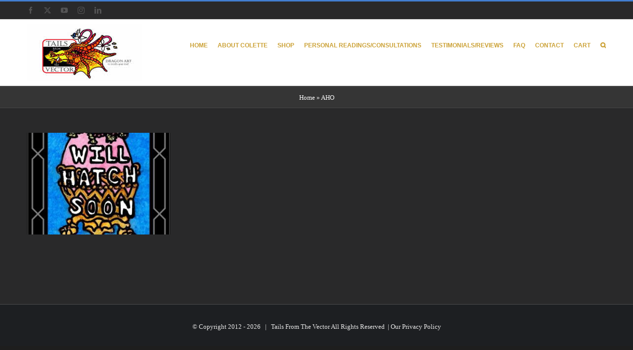

--- FILE ---
content_type: text/html; charset=UTF-8
request_url: https://tailsfromthevector.com/portfolio_tags/aho/
body_size: 11621
content:
<!DOCTYPE html>
<html class="avada-html-layout-wide avada-html-header-position-top avada-html-is-archive" lang="en-US" prefix="og: http://ogp.me/ns# fb: http://ogp.me/ns/fb#">
<head>
	<meta http-equiv="X-UA-Compatible" content="IE=edge" />
	<meta http-equiv="Content-Type" content="text/html; charset=utf-8"/>
	<meta name="viewport" content="width=device-width, initial-scale=1" />
	<meta name='robots' content='index, follow, max-image-preview:large, max-snippet:-1, max-video-preview:-1' />
	<style>img:is([sizes="auto" i], [sizes^="auto," i]) { contain-intrinsic-size: 3000px 1500px }</style>
	
	<!-- This site is optimized with the Yoast SEO plugin v26.8 - https://yoast.com/product/yoast-seo-wordpress/ -->
	<title>AHO Archives - Tails From The Vector</title>
	<link rel="canonical" href="https://tailsfromthevector.com/portfolio_tags/aho/" />
	<meta property="og:locale" content="en_US" />
	<meta property="og:type" content="article" />
	<meta property="og:title" content="AHO Archives - Tails From The Vector" />
	<meta property="og:url" content="https://tailsfromthevector.com/portfolio_tags/aho/" />
	<meta property="og:site_name" content="Tails From The Vector" />
	<meta name="twitter:card" content="summary_large_image" />
	<script type="application/ld+json" class="yoast-schema-graph">{"@context":"https://schema.org","@graph":[{"@type":"CollectionPage","@id":"https://tailsfromthevector.com/portfolio_tags/aho/","url":"https://tailsfromthevector.com/portfolio_tags/aho/","name":"AHO Archives - Tails From The Vector","isPartOf":{"@id":"https://tailsfromthevector.com/#website"},"primaryImageOfPage":{"@id":"https://tailsfromthevector.com/portfolio_tags/aho/#primaryimage"},"image":{"@id":"https://tailsfromthevector.com/portfolio_tags/aho/#primaryimage"},"thumbnailUrl":"https://tailsfromthevector.com/wp-content/uploads/2017/03/Card-Will-Hatch-Soon.jpg","breadcrumb":{"@id":"https://tailsfromthevector.com/portfolio_tags/aho/#breadcrumb"},"inLanguage":"en-US"},{"@type":"ImageObject","inLanguage":"en-US","@id":"https://tailsfromthevector.com/portfolio_tags/aho/#primaryimage","url":"https://tailsfromthevector.com/wp-content/uploads/2017/03/Card-Will-Hatch-Soon.jpg","contentUrl":"https://tailsfromthevector.com/wp-content/uploads/2017/03/Card-Will-Hatch-Soon.jpg","width":582,"height":870,"caption":"A painting of an egg with the words \" will hatch soon \"."},{"@type":"BreadcrumbList","@id":"https://tailsfromthevector.com/portfolio_tags/aho/#breadcrumb","itemListElement":[{"@type":"ListItem","position":1,"name":"Home","item":"https://tailsfromthevector.com/"},{"@type":"ListItem","position":2,"name":"AHO"}]},{"@type":"WebSite","@id":"https://tailsfromthevector.com/#website","url":"https://tailsfromthevector.com/","name":"Tails From The Vector","description":"dragon art to sooth your soul....","potentialAction":[{"@type":"SearchAction","target":{"@type":"EntryPoint","urlTemplate":"https://tailsfromthevector.com/?s={search_term_string}"},"query-input":{"@type":"PropertyValueSpecification","valueRequired":true,"valueName":"search_term_string"}}],"inLanguage":"en-US"}]}</script>
	<!-- / Yoast SEO plugin. -->


<link rel="alternate" type="application/rss+xml" title="Tails From The Vector &raquo; Feed" href="https://tailsfromthevector.com/feed/" />
		
		
		
				<link rel="alternate" type="application/rss+xml" title="Tails From The Vector &raquo; AHO Portfolio Tags Feed" href="https://tailsfromthevector.com/portfolio_tags/aho/feed/" />
				
		<meta property="og:locale" content="en_US"/>
		<meta property="og:type" content="article"/>
		<meta property="og:site_name" content="Tails From The Vector"/>
		<meta property="og:title" content="AHO Archives - Tails From The Vector"/>
				<meta property="og:url" content="https://tailsfromthevector.com/portfolio-items/lxiv-aho/"/>
																				<meta property="og:image" content="https://tailsfromthevector.com/wp-content/uploads/2017/03/Card-Will-Hatch-Soon.jpg"/>
		<meta property="og:image:width" content="582"/>
		<meta property="og:image:height" content="870"/>
		<meta property="og:image:type" content="image/jpeg"/>
				<script type="text/javascript">
/* <![CDATA[ */
window._wpemojiSettings = {"baseUrl":"https:\/\/s.w.org\/images\/core\/emoji\/16.0.1\/72x72\/","ext":".png","svgUrl":"https:\/\/s.w.org\/images\/core\/emoji\/16.0.1\/svg\/","svgExt":".svg","source":{"concatemoji":"https:\/\/tailsfromthevector.com\/wp-includes\/js\/wp-emoji-release.min.js?ver=6.8.3"}};
/*! This file is auto-generated */
!function(s,n){var o,i,e;function c(e){try{var t={supportTests:e,timestamp:(new Date).valueOf()};sessionStorage.setItem(o,JSON.stringify(t))}catch(e){}}function p(e,t,n){e.clearRect(0,0,e.canvas.width,e.canvas.height),e.fillText(t,0,0);var t=new Uint32Array(e.getImageData(0,0,e.canvas.width,e.canvas.height).data),a=(e.clearRect(0,0,e.canvas.width,e.canvas.height),e.fillText(n,0,0),new Uint32Array(e.getImageData(0,0,e.canvas.width,e.canvas.height).data));return t.every(function(e,t){return e===a[t]})}function u(e,t){e.clearRect(0,0,e.canvas.width,e.canvas.height),e.fillText(t,0,0);for(var n=e.getImageData(16,16,1,1),a=0;a<n.data.length;a++)if(0!==n.data[a])return!1;return!0}function f(e,t,n,a){switch(t){case"flag":return n(e,"\ud83c\udff3\ufe0f\u200d\u26a7\ufe0f","\ud83c\udff3\ufe0f\u200b\u26a7\ufe0f")?!1:!n(e,"\ud83c\udde8\ud83c\uddf6","\ud83c\udde8\u200b\ud83c\uddf6")&&!n(e,"\ud83c\udff4\udb40\udc67\udb40\udc62\udb40\udc65\udb40\udc6e\udb40\udc67\udb40\udc7f","\ud83c\udff4\u200b\udb40\udc67\u200b\udb40\udc62\u200b\udb40\udc65\u200b\udb40\udc6e\u200b\udb40\udc67\u200b\udb40\udc7f");case"emoji":return!a(e,"\ud83e\udedf")}return!1}function g(e,t,n,a){var r="undefined"!=typeof WorkerGlobalScope&&self instanceof WorkerGlobalScope?new OffscreenCanvas(300,150):s.createElement("canvas"),o=r.getContext("2d",{willReadFrequently:!0}),i=(o.textBaseline="top",o.font="600 32px Arial",{});return e.forEach(function(e){i[e]=t(o,e,n,a)}),i}function t(e){var t=s.createElement("script");t.src=e,t.defer=!0,s.head.appendChild(t)}"undefined"!=typeof Promise&&(o="wpEmojiSettingsSupports",i=["flag","emoji"],n.supports={everything:!0,everythingExceptFlag:!0},e=new Promise(function(e){s.addEventListener("DOMContentLoaded",e,{once:!0})}),new Promise(function(t){var n=function(){try{var e=JSON.parse(sessionStorage.getItem(o));if("object"==typeof e&&"number"==typeof e.timestamp&&(new Date).valueOf()<e.timestamp+604800&&"object"==typeof e.supportTests)return e.supportTests}catch(e){}return null}();if(!n){if("undefined"!=typeof Worker&&"undefined"!=typeof OffscreenCanvas&&"undefined"!=typeof URL&&URL.createObjectURL&&"undefined"!=typeof Blob)try{var e="postMessage("+g.toString()+"("+[JSON.stringify(i),f.toString(),p.toString(),u.toString()].join(",")+"));",a=new Blob([e],{type:"text/javascript"}),r=new Worker(URL.createObjectURL(a),{name:"wpTestEmojiSupports"});return void(r.onmessage=function(e){c(n=e.data),r.terminate(),t(n)})}catch(e){}c(n=g(i,f,p,u))}t(n)}).then(function(e){for(var t in e)n.supports[t]=e[t],n.supports.everything=n.supports.everything&&n.supports[t],"flag"!==t&&(n.supports.everythingExceptFlag=n.supports.everythingExceptFlag&&n.supports[t]);n.supports.everythingExceptFlag=n.supports.everythingExceptFlag&&!n.supports.flag,n.DOMReady=!1,n.readyCallback=function(){n.DOMReady=!0}}).then(function(){return e}).then(function(){var e;n.supports.everything||(n.readyCallback(),(e=n.source||{}).concatemoji?t(e.concatemoji):e.wpemoji&&e.twemoji&&(t(e.twemoji),t(e.wpemoji)))}))}((window,document),window._wpemojiSettings);
/* ]]> */
</script>
<link rel='stylesheet' id='stripe-main-styles-css' href='https://tailsfromthevector.com/wp-content/mu-plugins/vendor/godaddy/mwc-core/assets/css/stripe-settings.css' type='text/css' media='all' />
<style id='wp-emoji-styles-inline-css' type='text/css'>

	img.wp-smiley, img.emoji {
		display: inline !important;
		border: none !important;
		box-shadow: none !important;
		height: 1em !important;
		width: 1em !important;
		margin: 0 0.07em !important;
		vertical-align: -0.1em !important;
		background: none !important;
		padding: 0 !important;
	}
</style>
<link rel='stylesheet' id='nbcpf-intlTelInput-style-css' href='https://tailsfromthevector.com/wp-content/plugins/country-phone-field-contact-form-7/assets/css/intlTelInput.min.css?ver=6.8.3' type='text/css' media='all' />
<link rel='stylesheet' id='nbcpf-countryFlag-style-css' href='https://tailsfromthevector.com/wp-content/plugins/country-phone-field-contact-form-7/assets/css/countrySelect.min.css?ver=6.8.3' type='text/css' media='all' />
<style id='woocommerce-inline-inline-css' type='text/css'>
.woocommerce form .form-row .required { visibility: visible; }
</style>
<link rel='stylesheet' id='wp-components-css' href='https://tailsfromthevector.com/wp-includes/css/dist/components/style.min.css?ver=6.8.3' type='text/css' media='all' />
<link rel='stylesheet' id='godaddy-styles-css' href='https://tailsfromthevector.com/wp-content/mu-plugins/vendor/wpex/godaddy-launch/includes/Dependencies/GoDaddy/Styles/build/latest.css?ver=2.0.2' type='text/css' media='all' />
<link rel='stylesheet' id='ws-form-woocommerce-public-css' href='https://tailsfromthevector.com/wp-content/plugins/ws-form-woocommerce/css/public.css?ver=1.1.81' type='text/css' media='all' />
<link rel='stylesheet' id='fusion-dynamic-css-css' href='https://tailsfromthevector.com/wp-content/uploads/fusion-styles/0cf0d4c8395e8961432e4da3c8dd8959.min.css?ver=3.14.2' type='text/css' media='all' />
<script type="text/javascript" src="https://tailsfromthevector.com/wp-includes/js/jquery/jquery.min.js?ver=3.7.1" id="jquery-core-js"></script>
<script type="text/javascript" src="https://tailsfromthevector.com/wp-includes/js/jquery/jquery-migrate.min.js?ver=3.4.1" id="jquery-migrate-js"></script>
<script type="text/javascript" src="https://tailsfromthevector.com/wp-content/plugins/woocommerce/assets/js/jquery-blockui/jquery.blockUI.min.js?ver=2.7.0-wc.10.4.3" id="wc-jquery-blockui-js" defer="defer" data-wp-strategy="defer"></script>
<script type="text/javascript" id="wc-add-to-cart-js-extra">
/* <![CDATA[ */
var wc_add_to_cart_params = {"ajax_url":"\/wp-admin\/admin-ajax.php","wc_ajax_url":"\/?wc-ajax=%%endpoint%%","i18n_view_cart":"View cart","cart_url":"https:\/\/tailsfromthevector.com\/cart\/","is_cart":"","cart_redirect_after_add":"yes"};
/* ]]> */
</script>
<script type="text/javascript" src="https://tailsfromthevector.com/wp-content/plugins/woocommerce/assets/js/frontend/add-to-cart.min.js?ver=10.4.3" id="wc-add-to-cart-js" defer="defer" data-wp-strategy="defer"></script>
<script type="text/javascript" src="https://tailsfromthevector.com/wp-content/plugins/woocommerce/assets/js/js-cookie/js.cookie.min.js?ver=2.1.4-wc.10.4.3" id="wc-js-cookie-js" defer="defer" data-wp-strategy="defer"></script>
<script type="text/javascript" id="woocommerce-js-extra">
/* <![CDATA[ */
var woocommerce_params = {"ajax_url":"\/wp-admin\/admin-ajax.php","wc_ajax_url":"\/?wc-ajax=%%endpoint%%","i18n_password_show":"Show password","i18n_password_hide":"Hide password"};
/* ]]> */
</script>
<script type="text/javascript" src="https://tailsfromthevector.com/wp-content/plugins/woocommerce/assets/js/frontend/woocommerce.min.js?ver=10.4.3" id="woocommerce-js" defer="defer" data-wp-strategy="defer"></script>
<script type="text/javascript" src="https://tailsfromthevector.com/wp-content/plugins/woocommerce/assets/js/accounting/accounting.min.js?ver=0.4.2" id="wc-accounting-js"></script>
<script type="text/javascript" id="accounting-js-extra">
/* <![CDATA[ */
var accounting_params = {"mon_decimal_point":"."};
/* ]]> */
</script>
<script type="text/javascript" src="https://tailsfromthevector.com/wp-content/plugins/ws-form-woocommerce/js/public.js?ver=1.1.81" id="wsform-woocommerce-public-js-js"></script>
<link rel="https://api.w.org/" href="https://tailsfromthevector.com/wp-json/" /><link rel="alternate" title="JSON" type="application/json" href="https://tailsfromthevector.com/wp-json/wp/v2/portfolio_tags/246" /><link rel="EditURI" type="application/rsd+xml" title="RSD" href="https://tailsfromthevector.com/xmlrpc.php?rsd" />
<meta name="generator" content="WordPress 6.8.3" />
<meta name="generator" content="WooCommerce 10.4.3" />
<style type="text/css" id="css-fb-visibility">@media screen and (max-width: 640px){.fusion-no-small-visibility{display:none !important;}body .sm-text-align-center{text-align:center !important;}body .sm-text-align-left{text-align:left !important;}body .sm-text-align-right{text-align:right !important;}body .sm-text-align-justify{text-align:justify !important;}body .sm-flex-align-center{justify-content:center !important;}body .sm-flex-align-flex-start{justify-content:flex-start !important;}body .sm-flex-align-flex-end{justify-content:flex-end !important;}body .sm-mx-auto{margin-left:auto !important;margin-right:auto !important;}body .sm-ml-auto{margin-left:auto !important;}body .sm-mr-auto{margin-right:auto !important;}body .fusion-absolute-position-small{position:absolute;width:100%;}.awb-sticky.awb-sticky-small{ position: sticky; top: var(--awb-sticky-offset,0); }}@media screen and (min-width: 641px) and (max-width: 1024px){.fusion-no-medium-visibility{display:none !important;}body .md-text-align-center{text-align:center !important;}body .md-text-align-left{text-align:left !important;}body .md-text-align-right{text-align:right !important;}body .md-text-align-justify{text-align:justify !important;}body .md-flex-align-center{justify-content:center !important;}body .md-flex-align-flex-start{justify-content:flex-start !important;}body .md-flex-align-flex-end{justify-content:flex-end !important;}body .md-mx-auto{margin-left:auto !important;margin-right:auto !important;}body .md-ml-auto{margin-left:auto !important;}body .md-mr-auto{margin-right:auto !important;}body .fusion-absolute-position-medium{position:absolute;width:100%;}.awb-sticky.awb-sticky-medium{ position: sticky; top: var(--awb-sticky-offset,0); }}@media screen and (min-width: 1025px){.fusion-no-large-visibility{display:none !important;}body .lg-text-align-center{text-align:center !important;}body .lg-text-align-left{text-align:left !important;}body .lg-text-align-right{text-align:right !important;}body .lg-text-align-justify{text-align:justify !important;}body .lg-flex-align-center{justify-content:center !important;}body .lg-flex-align-flex-start{justify-content:flex-start !important;}body .lg-flex-align-flex-end{justify-content:flex-end !important;}body .lg-mx-auto{margin-left:auto !important;margin-right:auto !important;}body .lg-ml-auto{margin-left:auto !important;}body .lg-mr-auto{margin-right:auto !important;}body .fusion-absolute-position-large{position:absolute;width:100%;}.awb-sticky.awb-sticky-large{ position: sticky; top: var(--awb-sticky-offset,0); }}</style>	<noscript><style>.woocommerce-product-gallery{ opacity: 1 !important; }</style></noscript>
	<style type="text/css" id="custom-background-css">
body.custom-background { background-color: #333333; }
</style>
	<script>document.addEventListener('DOMContentLoaded', function() {
    // Find the link element
    var link = document.getElementById('redirect-link');

    // Attach a click event listener
    link.addEventListener('click', function(event) {
        // Prevent the default behavior of the link
        event.preventDefault();

        // Redirect to the target page with the section id appended
        window.location.href = 'https://tailsfromthevector.com/testimonials-reviews/#book-review';
    });
});
</script><link rel="icon" href="https://tailsfromthevector.com/wp-content/uploads/2016/05/cropped-Tails-From-The-Vector-Logo-32x32.png?v=1761857554" sizes="32x32" />
<link rel="icon" href="https://tailsfromthevector.com/wp-content/uploads/2016/05/cropped-Tails-From-The-Vector-Logo-192x192.png?v=1761857554" sizes="192x192" />
<link rel="apple-touch-icon" href="https://tailsfromthevector.com/wp-content/uploads/2016/05/cropped-Tails-From-The-Vector-Logo-180x180.png?v=1761857554" />
<meta name="msapplication-TileImage" content="https://tailsfromthevector.com/wp-content/uploads/2016/05/cropped-Tails-From-The-Vector-Logo-270x270.png?v=1761857554" />
		<style type="text/css" id="wp-custom-css">
			/*WPPS-166180-DS strat*/
/*.fusion-text.fusion-text-1 {
    display: none !important;
} */
/*WPPS-166180-DS end*/

.fusion-imageframe { 
    max-width: 94% !important;

}
input[type=date].wsf-field, input[type=datetime-local].wsf-field, input[type=file].wsf-field, input[type=month].wsf-field, input[type=password].wsf-field, input[type=search].wsf-field, input[type=time].wsf-field, input[type=week].wsf-field, input[type=email].wsf-field, input[type=number].wsf-field, input[type=tel].wsf-field, input[type=text].wsf-field, input[type=url].wsf-field, select.wsf-field, textarea.wsf-field {
    color: #000 !important;
}
.page-id-18150.fusion-layout-column.fusion_builder_column.fusion-builder-column-0.fusion_builder_column_1_1.\31 _1.fusion-flex-column
main#main 
display: none !important;
}
    background-color: #fff !important;
}
.post-content {
    color: #000 !important;
}
.page-id-21054  .fusion-builder-row.fusion-row.fusion-flex-align-items-flex-start {
    background-color: #fff !important;
}
body.archive.post-type-archive.post-type-archive-product.woocommerce-shop.woocommerce.woocommerce-page.woocommerce-js main#main {
    background-color: #fff !important;
}
.home #final-order-details .mini-order-details tr:last-child .amount, #wrapper .cart-checkout a:hover, #wrapper .cart-checkout a:hover:before, #wrapper .product-category a:hover h2.woocommerce-loop-category__title, .avada-order-details .shop_table.order_details tfoot tr:last-child .amount, .cart_totals .order-total .amount, .checkout .shop_table tfoot .order-total .amount, .fusion-carousel-title-below-image .fusion-carousel-meta .price .amount, .my_account_orders .woocommerce-orders-table__cell-order-actions a:hover:after, .my_account_orders .woocommerce-orders-table__cell-order-number a, .shop_table .product-subtotal .amount, .widget_layered_nav li a:hover:before, .widget_product_categories li a:hover:before, .widget_shopping_cart_content .total .amount, .widget_shopping_cart_content a:hover:before, .woocommerce .address .edit:hover:after, .woocommerce-MyAccount-content .woocommerce-Addresses .edit:hover, .woocommerce-MyAccount-content .woocommerce-Addresses .edit:hover:after, .woocommerce-MyAccount-downloads .download-actions a:hover, .woocommerce-MyAccount-downloads .download-actions a:hover:after, .woocommerce-MyAccount-navigation ul li.is-active a, .woocommerce-MyAccount-navigation ul li.is-active a:after, .woocommerce-Pagination .woocommerce-Button:hover:after, .woocommerce-Pagination .woocommerce-Button:hover:before, .woocommerce-pagination .next:hover, .woocommerce-pagination .next:hover:after, .woocommerce-pagination .prev:hover, .woocommerce-pagination .prev:hover:before, .woocommerce-side-nav li.is-active a, .woocommerce-side-nav li.is-active a:after, .woocommerce-tabs .tabs a:hover .arrow:after, .woocommerce-tabs .tabs li.active a, .woocommerce-tabs .tabs li.active a .arrow:after {
    color: #cba135 !important;
	font-family: 'poiret one';
}
.home span.price {
    color: #cba135 !important;
}
.home h4.fusion-carousel-title.product-title.fusion-responsive-typography-calculated {
    font-family: 'Poiret One';
}
.home .fusion-carousel-meta {
    font-family: 'Poiret One';
}

.head-font h2.title-heading-left, .head-font h2 p, .head-font h3 {
    font-family: Arial, Helvetica, sans-serif !important;
	font-weight: 500 !important;
}

@media screen and (min-width: 320px) and (max-width: 767px) {
	.video-row {
    background-position: 54% top !important;
}
}


input[type=number]::-webkit-inner-spin-button, 
input[type=number]::-webkit-outer-spin-button { 
    -webkit-appearance: none;
    -moz-appearance: none;
    appearance: none;
    margin: 0; 
}

@media screen and (min-width: 1200px){
.woocommerce-shop.woocommerce.woocommerce-page #main {
    padding-left: 0 !important;
    padding-right: 0 !important;
    padding-top: 0 !important;
}
}
.woocommerce-shop.woocommerce.woocommerce-page #main .fusion-row {
    max-width: 100% !important;
}

.shop-width .fusion-layout-column,
.shop-width .fusion-column-wrapper {
    width: 1170px !important;
    margin: 0 auto !important;
}

.books-row {
    width: 1170px !important;
    margin: 0 auto !important;
}

@media screen and (min-width: 320px) and (max-width: 1024px) {
	.shop-width .fusion-layout-column, .shop-width .fusion-column-wrapper, .books-row {
    width: 100% !important;
}
	.woocommerce-shop.woocommerce.woocommerce-page #main {
    padding-left: 0 !important;
    padding-right: 0 !important;
    padding-top: 0 !important;
}
	.shop-width, .books-row  {
    padding-left: 30px !important;
    padding-right: 30px !important;
}
}

/* WPPS-125258-MP - START */

#content > div.catalog-ordering.fusion-clearfix, #content > ul {
    display: flex;
}

/* WPPS-125258-MP - END */ 

.page-id-21239 .post-content,
.page-id-21241 .post-content,
.page-id-21243 .post-content,
.page-id-21246 .post-content,
.page-id-21233 .post-content{
  color: black;
}



		</style>
				<script type="text/javascript">
			var doc = document.documentElement;
			doc.setAttribute( 'data-useragent', navigator.userAgent );
		</script>
		
	</head>

<body data-rsssl=1 class="archive tax-portfolio_tags term-aho term-246 custom-background wp-theme-Avada theme-Avada woocommerce-no-js awb-no-sidebars fusion-image-hovers fusion-pagination-sizing fusion-button_type-flat fusion-button_span-no fusion-button_gradient-linear avada-image-rollover-circle-yes avada-image-rollover-yes avada-image-rollover-direction-bottom fusion-body ltr fusion-sticky-header no-tablet-sticky-header no-mobile-sticky-header no-mobile-slidingbar avada-has-rev-slider-styles fusion-disable-outline fusion-sub-menu-fade mobile-logo-pos-left layout-wide-mode avada-has-boxed-modal-shadow-none layout-scroll-offset-full avada-has-zero-margin-offset-top fusion-top-header menu-text-align-left fusion-woo-product-design-classic fusion-woo-shop-page-columns-4 fusion-woo-related-columns-4 fusion-woo-archive-page-columns-4 avada-has-woo-gallery-disabled woo-sale-badge-circle woo-outofstock-badge-top_bar mobile-menu-design-modern fusion-hide-pagination-text fusion-header-layout-v2 avada-responsive avada-footer-fx-none avada-menu-highlight-style-bar fusion-search-form-classic fusion-main-menu-search-overlay fusion-avatar-circle avada-dropdown-styles avada-blog-layout-grid avada-blog-archive-layout-grid avada-header-shadow-no avada-menu-icon-position-left avada-has-megamenu-shadow avada-has-pagetitle-100-width avada-has-pagetitle-bg-full avada-has-main-nav-search-icon avada-has-titlebar-bar_and_content avada-has-pagination-padding avada-flyout-menu-direction-fade avada-ec-views-v1" data-awb-post-id="19038">
		<a class="skip-link screen-reader-text" href="#content">Skip to content</a>

	<div id="boxed-wrapper">
		
		<div id="wrapper" class="fusion-wrapper">
			<div id="home" style="position:relative;top:-1px;"></div>
							
					
			<header class="fusion-header-wrapper">
				<div class="fusion-header-v2 fusion-logo-alignment fusion-logo-left fusion-sticky-menu-1 fusion-sticky-logo- fusion-mobile-logo-  fusion-mobile-menu-design-modern">
					
<div class="fusion-secondary-header">
	<div class="fusion-row">
					<div class="fusion-alignleft">
				<div class="fusion-social-links-header"><div class="fusion-social-networks"><div class="fusion-social-networks-wrapper"><a  class="fusion-social-network-icon fusion-tooltip fusion-facebook awb-icon-facebook" style data-placement="bottom" data-title="Facebook" data-toggle="tooltip" title="Facebook" href="https://www.facebook.com/tailsfromthevector" target="_blank" rel="noreferrer"><span class="screen-reader-text">Facebook</span></a><a  class="fusion-social-network-icon fusion-tooltip fusion-twitter awb-icon-twitter" style data-placement="bottom" data-title="X" data-toggle="tooltip" title="X" href="https://twitter.com/StefanColette" target="_blank" rel="noopener noreferrer"><span class="screen-reader-text">X</span></a><a  class="fusion-social-network-icon fusion-tooltip fusion-youtube awb-icon-youtube" style data-placement="bottom" data-title="YouTube" data-toggle="tooltip" title="YouTube" href="https://www.youtube.com/channel/UC7uQUdhyqUqOitihWL2a4LA" target="_blank" rel="noopener noreferrer"><span class="screen-reader-text">YouTube</span></a><a  class="fusion-social-network-icon fusion-tooltip fusion-instagram awb-icon-instagram" style data-placement="bottom" data-title="Instagram" data-toggle="tooltip" title="Instagram" href="https://www.instagram.com/colettemariestefan/" target="_blank" rel="noopener noreferrer"><span class="screen-reader-text">Instagram</span></a><a  class="fusion-social-network-icon fusion-tooltip fusion-linkedin awb-icon-linkedin" style data-placement="bottom" data-title="LinkedIn" data-toggle="tooltip" title="LinkedIn" href="https://www.linkedin.com/in/colettemariestefan/?originalSubdomain=ca" target="_blank" rel="noopener noreferrer"><span class="screen-reader-text">LinkedIn</span></a></div></div></div>			</div>
					</div>
</div>
<div class="fusion-header-sticky-height"></div>
<div class="fusion-header">
	<div class="fusion-row">
					<div class="fusion-logo" data-margin-top="10px" data-margin-bottom="10px" data-margin-left="0px" data-margin-right="0px">
			<a class="fusion-logo-link"  href="https://tailsfromthevector.com/" >

						<!-- standard logo -->
			<img src="https://tailsfromthevector.com/wp-content/uploads/2016/05/tails-from-the-vector-logo-1.jpg" srcset="https://tailsfromthevector.com/wp-content/uploads/2016/05/tails-from-the-vector-logo-1.jpg 1x" width="232" height="115" alt="Tails From The Vector Logo" data-retina_logo_url="" class="fusion-standard-logo" />

			
					</a>
		</div>		<nav class="fusion-main-menu" aria-label="Main Menu"><div class="fusion-overlay-search">		<form role="search" class="searchform fusion-search-form  fusion-search-form-classic" method="get" action="https://tailsfromthevector.com/">
			<div class="fusion-search-form-content">

				
				<div class="fusion-search-field search-field">
					<label><span class="screen-reader-text">Search for:</span>
													<input type="search" value="" name="s" class="s" placeholder="Search..." required aria-required="true" aria-label="Search..."/>
											</label>
				</div>
				<div class="fusion-search-button search-button">
					<input type="submit" class="fusion-search-submit searchsubmit" aria-label="Search" value="&#xf002;" />
									</div>

				
			</div>


			
		</form>
		<div class="fusion-search-spacer"></div><a href="#" role="button" aria-label="Close Search" class="fusion-close-search"></a></div><ul id="menu-tails-main-menu" class="fusion-menu"><li  id="menu-item-19236"  class="menu-item menu-item-type-post_type menu-item-object-page menu-item-home menu-item-19236"  data-item-id="19236"><a  href="https://tailsfromthevector.com/" class="fusion-bar-highlight"><span class="menu-text">HOME</span></a></li><li  id="menu-item-18102"  class="menu-item menu-item-type-post_type menu-item-object-page menu-item-18102"  data-item-id="18102"><a  href="https://tailsfromthevector.com/about-colette-marie-stefan/" class="fusion-bar-highlight"><span class="menu-text">ABOUT COLETTE</span></a></li><li  id="menu-item-18789"  class="menu-item menu-item-type-post_type menu-item-object-page menu-item-18789"  data-item-id="18789"><a  href="https://tailsfromthevector.com/shop-full-width/" class="fusion-bar-highlight"><span class="menu-text">SHOP</span></a></li><li  id="menu-item-21484"  class="menu-item menu-item-type-post_type menu-item-object-page menu-item-21484"  data-item-id="21484"><a  href="https://tailsfromthevector.com/personal-readings-consultations/" class="fusion-bar-highlight"><span class="menu-text">PERSONAL READINGS/CONSULTATIONS</span></a></li><li  id="menu-item-21067"  class="menu-item menu-item-type-post_type menu-item-object-page menu-item-21067"  data-item-id="21067"><a  href="https://tailsfromthevector.com/testimonials-reviews/" class="fusion-bar-highlight"><span class="menu-text">TESTIMONIALS/REVIEWS</span></a></li><li  id="menu-item-21122"  class="menu-item menu-item-type-post_type menu-item-object-page menu-item-21122"  data-item-id="21122"><a  href="https://tailsfromthevector.com/faq/" class="fusion-bar-highlight"><span class="menu-text">FAQ</span></a></li><li  id="menu-item-21064"  class="menu-item menu-item-type-post_type menu-item-object-page menu-item-21064"  data-item-id="21064"><a  href="https://tailsfromthevector.com/contact-2/" class="fusion-bar-highlight"><span class="menu-text">CONTACT</span></a></li><li  id="menu-item-21068"  class="menu-item menu-item-type-post_type menu-item-object-page menu-item-21068"  data-item-id="21068"><a  href="https://tailsfromthevector.com/cart/" class="fusion-bar-highlight"><span class="menu-text">CART</span></a></li><li class="fusion-custom-menu-item fusion-main-menu-search fusion-search-overlay"><a class="fusion-main-menu-icon fusion-bar-highlight" href="#" aria-label="Search" data-title="Search" title="Search" role="button" aria-expanded="false"></a></li></ul></nav><nav class="fusion-main-menu fusion-sticky-menu" aria-label="Main Menu Sticky"><div class="fusion-overlay-search">		<form role="search" class="searchform fusion-search-form  fusion-search-form-classic" method="get" action="https://tailsfromthevector.com/">
			<div class="fusion-search-form-content">

				
				<div class="fusion-search-field search-field">
					<label><span class="screen-reader-text">Search for:</span>
													<input type="search" value="" name="s" class="s" placeholder="Search..." required aria-required="true" aria-label="Search..."/>
											</label>
				</div>
				<div class="fusion-search-button search-button">
					<input type="submit" class="fusion-search-submit searchsubmit" aria-label="Search" value="&#xf002;" />
									</div>

				
			</div>


			
		</form>
		<div class="fusion-search-spacer"></div><a href="#" role="button" aria-label="Close Search" class="fusion-close-search"></a></div><ul id="menu-tails-main-menu-1" class="fusion-menu"><li   class="menu-item menu-item-type-post_type menu-item-object-page menu-item-home menu-item-19236"  data-item-id="19236"><a  href="https://tailsfromthevector.com/" class="fusion-bar-highlight"><span class="menu-text">HOME</span></a></li><li   class="menu-item menu-item-type-post_type menu-item-object-page menu-item-18102"  data-item-id="18102"><a  href="https://tailsfromthevector.com/about-colette-marie-stefan/" class="fusion-bar-highlight"><span class="menu-text">ABOUT COLETTE</span></a></li><li   class="menu-item menu-item-type-post_type menu-item-object-page menu-item-18789"  data-item-id="18789"><a  href="https://tailsfromthevector.com/shop-full-width/" class="fusion-bar-highlight"><span class="menu-text">SHOP</span></a></li><li   class="menu-item menu-item-type-post_type menu-item-object-page menu-item-21484"  data-item-id="21484"><a  href="https://tailsfromthevector.com/personal-readings-consultations/" class="fusion-bar-highlight"><span class="menu-text">PERSONAL READINGS/CONSULTATIONS</span></a></li><li   class="menu-item menu-item-type-post_type menu-item-object-page menu-item-21067"  data-item-id="21067"><a  href="https://tailsfromthevector.com/testimonials-reviews/" class="fusion-bar-highlight"><span class="menu-text">TESTIMONIALS/REVIEWS</span></a></li><li   class="menu-item menu-item-type-post_type menu-item-object-page menu-item-21122"  data-item-id="21122"><a  href="https://tailsfromthevector.com/faq/" class="fusion-bar-highlight"><span class="menu-text">FAQ</span></a></li><li   class="menu-item menu-item-type-post_type menu-item-object-page menu-item-21064"  data-item-id="21064"><a  href="https://tailsfromthevector.com/contact-2/" class="fusion-bar-highlight"><span class="menu-text">CONTACT</span></a></li><li   class="menu-item menu-item-type-post_type menu-item-object-page menu-item-21068"  data-item-id="21068"><a  href="https://tailsfromthevector.com/cart/" class="fusion-bar-highlight"><span class="menu-text">CART</span></a></li><li class="fusion-custom-menu-item fusion-main-menu-search fusion-search-overlay"><a class="fusion-main-menu-icon fusion-bar-highlight" href="#" aria-label="Search" data-title="Search" title="Search" role="button" aria-expanded="false"></a></li></ul></nav>	<div class="fusion-mobile-menu-icons">
							<a href="#" class="fusion-icon awb-icon-bars" aria-label="Toggle mobile menu" aria-expanded="false"></a>
		
		
		
			</div>

<nav class="fusion-mobile-nav-holder fusion-mobile-menu-text-align-left" aria-label="Main Menu Mobile"></nav>

	<nav class="fusion-mobile-nav-holder fusion-mobile-menu-text-align-left fusion-mobile-sticky-nav-holder" aria-label="Main Menu Mobile Sticky"></nav>
					</div>
</div>
				</div>
				<div class="fusion-clearfix"></div>
			</header>
								
							<div id="sliders-container" class="fusion-slider-visibility">
					</div>
				
					
							
			<section class="avada-page-titlebar-wrapper" aria-label="Page Title Bar">
	<div class="fusion-page-title-bar fusion-page-title-bar-none fusion-page-title-bar-center">
		<div class="fusion-page-title-row">
			<div class="fusion-page-title-wrapper">
				<div class="fusion-page-title-captions">

					
																		<div class="fusion-page-title-secondary">
								<nav class="fusion-breadcrumbs awb-yoast-breadcrumbs" aria-label="Breadcrumb"><span><span><a href="https://tailsfromthevector.com/">Home</a></span> » <span class="breadcrumb_last" aria-current="page">AHO</span></span></nav>							</div>
											
				</div>

				
			</div>
		</div>
	</div>
</section>

						<main id="main" class="clearfix ">
				<div class="fusion-row" style="">
	<section id="content" class="" style="">
		
<div class="fusion-portfolio fusion-portfolio-archive fusion-portfolio-layout-grid fusion-portfolio-four fusion-portfolio-rollover fusion-portfolio-paging-infinite">

		
	<div class="fusion-portfolio-wrapper" data-picturesize="fixed" data-pages="1" style="margin:calc(var(--portfolio_archive_column_spacing) / -2);">

		
					
							
				<article class="fusion-portfolio-post post-19038  fusion-col-spacing" style="padding:calc(var(--portfolio_archive_column_spacing) / 2);">

										
																			<div  class="fusion-image-wrapper fusion-image-size-fixed" aria-haspopup="true">
				<img width="300" height="214" src="https://tailsfromthevector.com/wp-content/uploads/2017/03/Card-Will-Hatch-Soon-300x214.jpg" class="attachment-portfolio-three size-portfolio-three wp-post-image" alt="A painting of an egg with the words &quot; will hatch soon &quot;." decoding="async" fetchpriority="high" /><div class="fusion-rollover">
	<div class="fusion-rollover-content">

														<a class="fusion-rollover-link" href="https://tailsfromthevector.com/portfolio-items/lxiv-aho/">LXIV AHO</a>
			
								
		
												<h4 class="fusion-rollover-title">
					<a class="fusion-rollover-title-link" href="https://tailsfromthevector.com/portfolio-items/lxiv-aho/">
						LXIV AHO					</a>
				</h4>
			
								
		
						<a class="fusion-link-wrapper" href="https://tailsfromthevector.com/portfolio-items/lxiv-aho/" aria-label="AHO"></a>
	</div>
</div>
</div>

						
																			<span class="entry-title rich-snippet-hidden">LXIV AHO</span><span class="vcard rich-snippet-hidden"><span class="fn"><a href="https://tailsfromthevector.com/author/crystaline/" title="Posts by crystaline" rel="author">crystaline</a></span></span><span class="updated rich-snippet-hidden">2017-07-14T13:18:17-08:00</span>													
										
				</article><!-- end portfolio-post -->

					
	</div><!-- end portfolio-wrapper -->

				
	</div><!-- end fusion-portfolio -->
	</section>
							
					</div>  <!-- fusion-row -->
				</main>  <!-- #main -->
				
				
								
					
		<div class="fusion-footer">
					
	<footer class="fusion-footer-widget-area fusion-widget-area">
		<div class="fusion-row">
			<div class="fusion-columns fusion-columns-4 fusion-widget-area">
				
																									<div class="fusion-column col-lg-3 col-md-3 col-sm-3">
													</div>
																										<div class="fusion-column col-lg-3 col-md-3 col-sm-3">
													</div>
																										<div class="fusion-column col-lg-3 col-md-3 col-sm-3">
													</div>
																										<div class="fusion-column fusion-column-last col-lg-3 col-md-3 col-sm-3">
													</div>
																											
				<div class="fusion-clearfix"></div>
			</div> <!-- fusion-columns -->
		</div> <!-- fusion-row -->
	</footer> <!-- fusion-footer-widget-area -->

	
	<footer id="footer" class="fusion-footer-copyright-area fusion-footer-copyright-center">
		<div class="fusion-row">
			<div class="fusion-copyright-content">

				<div class="fusion-copyright-notice">
		<div>
		© Copyright 2012 - <script>document.write(new Date().getFullYear());</script>   |   Tails From The Vector All Rights Reserved  |  <a href="https://tailsfromthevector.com/wp-content/uploads/2018/05/privacy-policy-colette-stefan.pdf" target="_blank">Our Privacy Policy</a>	</div>
</div>

			</div> <!-- fusion-fusion-copyright-content -->
		</div> <!-- fusion-row -->
	</footer> <!-- #footer -->
		</div> <!-- fusion-footer -->

		
																</div> <!-- wrapper -->
		</div> <!-- #boxed-wrapper -->
				<a class="fusion-one-page-text-link fusion-page-load-link" tabindex="-1" href="#" aria-hidden="true">Page load link</a>

		<div class="avada-footer-scripts">
			<script type="text/javascript">var fusionNavIsCollapsed=function(e){var t,n;window.innerWidth<=e.getAttribute("data-breakpoint")?(e.classList.add("collapse-enabled"),e.classList.remove("awb-menu_desktop"),e.classList.contains("expanded")||window.dispatchEvent(new CustomEvent("fusion-mobile-menu-collapsed",{detail:{nav:e}})),(n=e.querySelectorAll(".menu-item-has-children.expanded")).length&&n.forEach(function(e){e.querySelector(".awb-menu__open-nav-submenu_mobile").setAttribute("aria-expanded","false")})):(null!==e.querySelector(".menu-item-has-children.expanded .awb-menu__open-nav-submenu_click")&&e.querySelector(".menu-item-has-children.expanded .awb-menu__open-nav-submenu_click").click(),e.classList.remove("collapse-enabled"),e.classList.add("awb-menu_desktop"),null!==e.querySelector(".awb-menu__main-ul")&&e.querySelector(".awb-menu__main-ul").removeAttribute("style")),e.classList.add("no-wrapper-transition"),clearTimeout(t),t=setTimeout(()=>{e.classList.remove("no-wrapper-transition")},400),e.classList.remove("loading")},fusionRunNavIsCollapsed=function(){var e,t=document.querySelectorAll(".awb-menu");for(e=0;e<t.length;e++)fusionNavIsCollapsed(t[e])};function avadaGetScrollBarWidth(){var e,t,n,l=document.createElement("p");return l.style.width="100%",l.style.height="200px",(e=document.createElement("div")).style.position="absolute",e.style.top="0px",e.style.left="0px",e.style.visibility="hidden",e.style.width="200px",e.style.height="150px",e.style.overflow="hidden",e.appendChild(l),document.body.appendChild(e),t=l.offsetWidth,e.style.overflow="scroll",t==(n=l.offsetWidth)&&(n=e.clientWidth),document.body.removeChild(e),jQuery("html").hasClass("awb-scroll")&&10<t-n?10:t-n}fusionRunNavIsCollapsed(),window.addEventListener("fusion-resize-horizontal",fusionRunNavIsCollapsed);</script><script type="speculationrules">
{"prefetch":[{"source":"document","where":{"and":[{"href_matches":"\/*"},{"not":{"href_matches":["\/wp-*.php","\/wp-admin\/*","\/wp-content\/uploads\/*","\/wp-content\/*","\/wp-content\/plugins\/*","\/wp-content\/themes\/Avada\/*","\/*\\?(.+)"]}},{"not":{"selector_matches":"a[rel~=\"nofollow\"]"}},{"not":{"selector_matches":".no-prefetch, .no-prefetch a"}}]},"eagerness":"conservative"}]}
</script>
	<script type='text/javascript'>
		(function () {
			var c = document.body.className;
			c = c.replace(/woocommerce-no-js/, 'woocommerce-js');
			document.body.className = c;
		})();
	</script>
	<link rel='stylesheet' id='wc-blocks-style-css' href='https://tailsfromthevector.com/wp-content/plugins/woocommerce/assets/client/blocks/wc-blocks.css?ver=wc-10.4.3' type='text/css' media='all' />
<script type="text/javascript" src="https://tailsfromthevector.com/wp-includes/js/dist/hooks.min.js?ver=4d63a3d491d11ffd8ac6" id="wp-hooks-js"></script>
<script type="text/javascript" src="https://tailsfromthevector.com/wp-includes/js/dist/i18n.min.js?ver=5e580eb46a90c2b997e6" id="wp-i18n-js"></script>
<script type="text/javascript" id="wp-i18n-js-after">
/* <![CDATA[ */
wp.i18n.setLocaleData( { 'text direction\u0004ltr': [ 'ltr' ] } );
/* ]]> */
</script>
<script type="text/javascript" src="https://tailsfromthevector.com/wp-content/plugins/contact-form-7/includes/swv/js/index.js?ver=6.1.4" id="swv-js"></script>
<script type="text/javascript" id="contact-form-7-js-before">
/* <![CDATA[ */
var wpcf7 = {
    "api": {
        "root": "https:\/\/tailsfromthevector.com\/wp-json\/",
        "namespace": "contact-form-7\/v1"
    },
    "cached": 1
};
/* ]]> */
</script>
<script type="text/javascript" src="https://tailsfromthevector.com/wp-content/plugins/contact-form-7/includes/js/index.js?ver=6.1.4" id="contact-form-7-js"></script>
<script type="text/javascript" src="https://tailsfromthevector.com/wp-content/plugins/country-phone-field-contact-form-7/assets/js/intlTelInput.min.js?ver=6.8.3" id="nbcpf-intlTelInput-script-js"></script>
<script type="text/javascript" id="nbcpf-countryFlag-script-js-extra">
/* <![CDATA[ */
var nbcpf = {"ajaxurl":"https:\/\/tailsfromthevector.com\/wp-admin\/admin-ajax.php"};
/* ]]> */
</script>
<script type="text/javascript" src="https://tailsfromthevector.com/wp-content/plugins/country-phone-field-contact-form-7/assets/js/countrySelect.min.js?ver=6.8.3" id="nbcpf-countryFlag-script-js"></script>
<script type="text/javascript" id="nbcpf-countryFlag-script-js-after">
/* <![CDATA[ */
		(function($) {
			$(function() {
				$(".wpcf7-countrytext").countrySelect({
					
				});
				$(".wpcf7-phonetext").intlTelInput({
					autoHideDialCode: true,
					autoPlaceholder: true,
					nationalMode: false,
					separateDialCode: true,
					hiddenInput: "full_number",
						
				});

				$(".wpcf7-phonetext").each(function () {
					var hiddenInput = $(this).attr('name');
					//console.log(hiddenInput);
					var dial_code = $(this).siblings(".flag-container").find(".selected-flag .selected-dial-code").text();
					$("input[name="+hiddenInput+"-country-code]").val(dial_code);
				});
				
				$(".wpcf7-phonetext").on("countrychange", function() {
					// do something with iti.getSelectedCountryData()
					//console.log(this.value);
					var hiddenInput = $(this).attr("name");
					var dial_code = $(this).siblings(".flag-container").find(".selected-flag .selected-dial-code").text();
					$("input[name="+hiddenInput+"-country-code]").val(dial_code);
					
				});
					
					var isMobile = /Android.+Mobile|webOS|iPhone|iPod|BlackBerry|IEMobile|Opera Mini/i.test(navigator.userAgent);
					$(".wpcf7-phonetext").on("keyup", function() {
						var dial_code = $(this).siblings(".flag-container").find(".selected-flag .selected-dial-code").text();
						
						var value   = $(this).val();
						if(value == "+")
							$(this).val("");
						else if(value.indexOf("+") == "-1")
							$(this).val(dial_code + value);
						else if(value.indexOf("+") > 0)
							$(this).val(dial_code + value.substring(dial_code.length));
					});$(".wpcf7-countrytext").on("keyup", function() {
					var country_name = $(this).siblings(".flag-dropdown").find(".country-list li.active span.country-name").text();
					if(country_name == "")
					var country_name = $(this).siblings(".flag-dropdown").find(".country-list li.highlight span.country-name").text();
					
					var value   = $(this).val();
					//console.log(country_name, value);
					$(this).val(country_name + value.substring(country_name.length));
				});
				
			});
		})(jQuery);
/* ]]> */
</script>
<script type="text/javascript" src="https://tailsfromthevector.com/wp-content/plugins/woocommerce/assets/js/sourcebuster/sourcebuster.min.js?ver=10.4.3" id="sourcebuster-js-js"></script>
<script type="text/javascript" id="wc-order-attribution-js-extra">
/* <![CDATA[ */
var wc_order_attribution = {"params":{"lifetime":1.0e-5,"session":30,"base64":false,"ajaxurl":"https:\/\/tailsfromthevector.com\/wp-admin\/admin-ajax.php","prefix":"wc_order_attribution_","allowTracking":true},"fields":{"source_type":"current.typ","referrer":"current_add.rf","utm_campaign":"current.cmp","utm_source":"current.src","utm_medium":"current.mdm","utm_content":"current.cnt","utm_id":"current.id","utm_term":"current.trm","utm_source_platform":"current.plt","utm_creative_format":"current.fmt","utm_marketing_tactic":"current.tct","session_entry":"current_add.ep","session_start_time":"current_add.fd","session_pages":"session.pgs","session_count":"udata.vst","user_agent":"udata.uag"}};
/* ]]> */
</script>
<script type="text/javascript" src="https://tailsfromthevector.com/wp-content/plugins/woocommerce/assets/js/frontend/order-attribution.min.js?ver=10.4.3" id="wc-order-attribution-js"></script>
<script type="text/javascript" src="https://tailsfromthevector.com/wp-content/uploads/fusion-scripts/167816abb0c38715122a250e72bf760a.min.js?ver=3.14.2" id="fusion-scripts-js"></script>
				<script type="text/javascript">
				jQuery( document ).ready( function() {
					var ajaxurl = 'https://tailsfromthevector.com/wp-admin/admin-ajax.php';
					if ( 0 < jQuery( '.fusion-login-nonce' ).length ) {
						jQuery.get( ajaxurl, { 'action': 'fusion_login_nonce' }, function( response ) {
							jQuery( '.fusion-login-nonce' ).html( response );
						});
					}
				});
				</script>
						<script>'undefined'=== typeof _trfq || (window._trfq = []);'undefined'=== typeof _trfd && (window._trfd=[]),
                _trfd.push({'tccl.baseHost':'secureserver.net'}),
                _trfd.push({'ap':'wpaas_v2'},
                    {'server':'3d2d0dc41b70'},
                    {'pod':'c27-prod-p3-us-west-2'},
                                        {'xid':'45349178'},
                    {'wp':'6.8.3'},
                    {'php':'8.2.30'},
                    {'loggedin':'0'},
                    {'cdn':'1'},
                    {'builder':''},
                    {'theme':'avada'},
                    {'wds':'0'},
                    {'wp_alloptions_count':'629'},
                    {'wp_alloptions_bytes':'1639174'},
                    {'gdl_coming_soon_page':'0'}
                    , {'appid':'644842'}                 );
            var trafficScript = document.createElement('script'); trafficScript.src = 'https://img1.wsimg.com/signals/js/clients/scc-c2/scc-c2.min.js'; window.document.head.appendChild(trafficScript);</script>
		<script>window.addEventListener('click', function (elem) { var _elem$target, _elem$target$dataset, _window, _window$_trfq; return (elem === null || elem === void 0 ? void 0 : (_elem$target = elem.target) === null || _elem$target === void 0 ? void 0 : (_elem$target$dataset = _elem$target.dataset) === null || _elem$target$dataset === void 0 ? void 0 : _elem$target$dataset.eid) && ((_window = window) === null || _window === void 0 ? void 0 : (_window$_trfq = _window._trfq) === null || _window$_trfq === void 0 ? void 0 : _window$_trfq.push(["cmdLogEvent", "click", elem.target.dataset.eid]));});</script>
		<script src='https://img1.wsimg.com/traffic-assets/js/tccl-tti.min.js' onload="window.tti.calculateTTI()"></script>
				</div>

			<section class="to-top-container to-top-right" aria-labelledby="awb-to-top-label">
		<a href="#" id="toTop" class="fusion-top-top-link">
			<span id="awb-to-top-label" class="screen-reader-text">Go to Top</span>

					</a>
	</section>
		</body>
</html>
